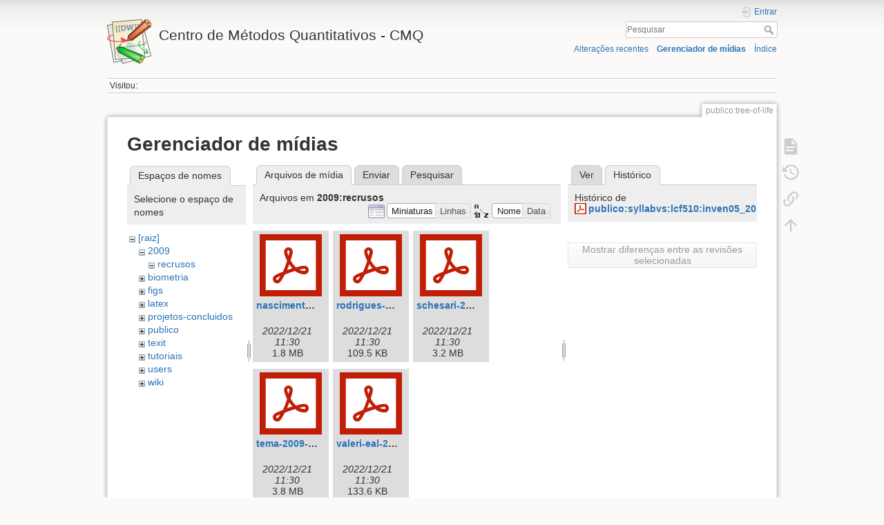

--- FILE ---
content_type: text/html; charset=utf-8
request_url: http://cmq.esalq.usp.br/wiki/doku.php?id=publico:tree-of-life&tab_details=history&do=media&tab_files=files&image=publico%3Asyllabvs%3Alcf510%3Ainven05_2013.pdf&ns=2009%3Arecrusos
body_size: 5169
content:
<!DOCTYPE html>
<html lang="pt-br" dir="ltr" class="no-js">
<head>
    <meta charset="utf-8" />
    <title>publico:tree-of-life [Centro de Métodos Quantitativos - CMQ]</title>
    <script>(function(H){H.className=H.className.replace(/\bno-js\b/,'js')})(document.documentElement)</script>
    <meta name="generator" content="DokuWiki"/>
<meta name="theme-color" content="#008800"/>
<meta name="robots" content="noindex,nofollow"/>
<link rel="search" type="application/opensearchdescription+xml" href="/wiki/lib/exe/opensearch.php" title="Centro de Métodos Quantitativos - CMQ"/>
<link rel="start" href="/wiki/"/>
<link rel="contents" href="/wiki/doku.php?id=publico:tree-of-life&amp;do=index" title="Índice"/>
<link rel="manifest" href="/wiki/lib/exe/manifest.php"/>
<link rel="alternate" type="application/rss+xml" title="Alterações recentes" href="/wiki/feed.php"/>
<link rel="alternate" type="application/rss+xml" title="Domínio atual" href="/wiki/feed.php?mode=list&amp;ns=publico"/>
<link rel="alternate" type="text/html" title="HTML simples" href="/wiki/doku.php?do=export_xhtml&amp;id=publico:tree-of-life"/>
<link rel="alternate" type="text/plain" title="Marcação wiki" href="/wiki/doku.php?do=export_raw&amp;id=publico:tree-of-life"/>
<link rel="stylesheet" href="/wiki/lib/exe/css.php?t=dokuwiki&amp;tseed=eb797717594625de7544f55c0e298651"/>
<!--[if gte IE 9]><!-->
<script >/*<![CDATA[*/var NS='publico';var JSINFO = {"plugins":{"vshare":{"youtube":"youtube\\.com\/.*[&?]v=([a-z0-9_\\-]+)","vimeo":"vimeo\\.com\\\/(\\d+)","slideshare":"slideshare.*id=(\\d+)","dailymotion":"dailymotion\\.com\/video\/([a-z0-9]+)","archiveorg":"archive\\.org\/(?:embed|details)\/([a-zA-Z0-9_\\-]+)","soundcloud":"soundcloud\\.com\/([\\w-]+\/[\\w-]+)","niconico":"nicovideo\\.jp\/watch\/(sm[0-9]+)","bitchute":"bitchute\\.com\\\/video\\\/([a-zA-Z0-9_\\-]+)","coub":"coub\\.com\\\/view\\\/([a-zA-Z0-9_\\-]+)","odysee":"odysee\\.com\/\\$\/(?:embed|download)\/([-%_?=\/a-zA-Z0-9]+)","youku":"v\\.youku\\.com\/v_show\/id_([0-9A-Za-z=]+)\\.html","bilibili":"bilibili\\.com\\\/video\\\/(BV[0-9A-Za-z]+)","msoffice":"(?:office\\.com.*[&?]videoid=([a-z0-9\\-]+))","msstream":"microsoftstream\\.com\\\/video\\\/([a-f0-9\\-]{36})"}},"id":"publico:tree-of-life","namespace":"publico","ACT":"media","useHeadingNavigation":0,"useHeadingContent":0};
/*!]]>*/</script>
<script src="/wiki/lib/exe/jquery.php?tseed=f0349b609f9b91a485af8fd8ecd4aea4" defer="defer">/*<![CDATA[*/
/*!]]>*/</script>
<script src="/wiki/lib/exe/js.php?t=dokuwiki&amp;tseed=eb797717594625de7544f55c0e298651" defer="defer">/*<![CDATA[*/
/*!]]>*/</script>
<!--<![endif]-->
    <meta name="viewport" content="width=device-width,initial-scale=1" />
    <link rel="shortcut icon" href="/wiki/lib/tpl/dokuwiki/images/favicon.ico" />
<link rel="apple-touch-icon" href="/wiki/lib/tpl/dokuwiki/images/apple-touch-icon.png" />
    </head>

<body>
    <div id="dokuwiki__site"><div id="dokuwiki__top" class="site dokuwiki mode_media tpl_dokuwiki     hasSidebar">

        
<!-- ********** HEADER ********** -->
<header id="dokuwiki__header"><div class="pad group">

    
    <div class="headings group">
        <ul class="a11y skip">
            <li><a href="#dokuwiki__content">ir para o conteúdo</a></li>
        </ul>

        <h1 class="logo"><a href="/wiki/doku.php?id=start"  accesskey="h" title="Início [h]"><img src="/wiki/lib/tpl/dokuwiki/images/logo.png" width="64" height="64" alt="" /> <span>Centro de Métodos Quantitativos - CMQ</span></a></h1>
            </div>

    <div class="tools group">
        <!-- USER TOOLS -->
                    <div id="dokuwiki__usertools">
                <h3 class="a11y">Ferramentas do usuário</h3>
                <ul>
                    <li class="action login"><a href="/wiki/doku.php?id=publico:tree-of-life&amp;do=login&amp;sectok=" title="Entrar" rel="nofollow"><span>Entrar</span><svg xmlns="http://www.w3.org/2000/svg" width="24" height="24" viewBox="0 0 24 24"><path d="M10 17.25V14H3v-4h7V6.75L15.25 12 10 17.25M8 2h9a2 2 0 0 1 2 2v16a2 2 0 0 1-2 2H8a2 2 0 0 1-2-2v-4h2v4h9V4H8v4H6V4a2 2 0 0 1 2-2z"/></svg></a></li>                </ul>
            </div>
        
        <!-- SITE TOOLS -->
        <div id="dokuwiki__sitetools">
            <h3 class="a11y">Ferramentas do site</h3>
            <form action="/wiki/doku.php?id=start" method="get" role="search" class="search doku_form" id="dw__search" accept-charset="utf-8"><input type="hidden" name="do" value="search" /><input type="hidden" name="id" value="publico:tree-of-life" /><div class="no"><input name="q" type="text" class="edit" title="[F]" accesskey="f" placeholder="Pesquisar" autocomplete="on" id="qsearch__in" value="" /><button value="1" type="submit" title="Pesquisar">Pesquisar</button><div id="qsearch__out" class="ajax_qsearch JSpopup"></div></div></form>            <div class="mobileTools">
                <form action="/wiki/doku.php" method="get" accept-charset="utf-8"><div class="no"><input type="hidden" name="id" value="publico:tree-of-life" /><select name="do" class="edit quickselect" title="Ferramentas"><option value="">Ferramentas</option><optgroup label="Ferramentas da página"><option value="">Mostrar página</option><option value="revisions">Revisões anteriores</option><option value="backlink">Links reversos</option></optgroup><optgroup label="Ferramentas do site"><option value="recent">Alterações recentes</option><option value="media">Gerenciador de mídias</option><option value="index">Índice</option></optgroup><optgroup label="Ferramentas do usuário"><option value="login">Entrar</option></optgroup></select><button type="submit">&gt;</button></div></form>            </div>
            <ul>
                <li class="action recent"><a href="/wiki/doku.php?id=publico:tree-of-life&amp;do=recent" title="Alterações recentes [r]" rel="nofollow" accesskey="r">Alterações recentes</a></li><li class="action media"><a href="/wiki/doku.php?id=publico:tree-of-life&amp;do=media&amp;ns=publico" title="Gerenciador de mídias" rel="nofollow">Gerenciador de mídias</a></li><li class="action index"><a href="/wiki/doku.php?id=publico:tree-of-life&amp;do=index" title="Índice [x]" rel="nofollow" accesskey="x">Índice</a></li>            </ul>
        </div>

    </div>

    <!-- BREADCRUMBS -->
            <div class="breadcrumbs">
                                        <div class="trace"><span class="bchead">Visitou:</span></div>
                    </div>
    
    <hr class="a11y" />
</div></header><!-- /header -->

        <div class="wrapper group">

            
            <!-- ********** CONTENT ********** -->
            <main id="dokuwiki__content"><div class="pad group">
                
                <div class="pageId"><span>publico:tree-of-life</span></div>

                <div class="page group">
                                                            <!-- wikipage start -->
                    <div id="mediamanager__page">
<h1>Gerenciador de mídias</h1>
<div class="panel namespaces">
<h2>Espaços de nomes</h2>
<div class="panelHeader">Selecione o espaço de nomes</div>
<div class="panelContent" id="media__tree">

<ul class="idx">
<li class="media level0 open"><img src="/wiki/lib/images/minus.gif" alt="−" /><div class="li"><a href="/wiki/doku.php?id=publico:tree-of-life&amp;ns=&amp;tab_files=files&amp;do=media&amp;tab_details=history&amp;image=publico%3Asyllabvs%3Alcf510%3Ainven05_2013.pdf" class="idx_dir">[raiz]</a></div>
<ul class="idx">
<li class="media level1 open"><img src="/wiki/lib/images/minus.gif" alt="−" /><div class="li"><a href="/wiki/doku.php?id=publico:tree-of-life&amp;ns=2009&amp;tab_files=files&amp;do=media&amp;tab_details=history&amp;image=publico%3Asyllabvs%3Alcf510%3Ainven05_2013.pdf" class="idx_dir">2009</a></div>
<ul class="idx">
<li class="media level2 open"><img src="/wiki/lib/images/minus.gif" alt="−" /><div class="li"><a href="/wiki/doku.php?id=publico:tree-of-life&amp;ns=2009%3Arecrusos&amp;tab_files=files&amp;do=media&amp;tab_details=history&amp;image=publico%3Asyllabvs%3Alcf510%3Ainven05_2013.pdf" class="idx_dir">recrusos</a></div></li>
</ul>
</li>
<li class="media level1 closed"><img src="/wiki/lib/images/plus.gif" alt="+" /><div class="li"><a href="/wiki/doku.php?id=publico:tree-of-life&amp;ns=biometria&amp;tab_files=files&amp;do=media&amp;tab_details=history&amp;image=publico%3Asyllabvs%3Alcf510%3Ainven05_2013.pdf" class="idx_dir">biometria</a></div></li>
<li class="media level1 closed"><img src="/wiki/lib/images/plus.gif" alt="+" /><div class="li"><a href="/wiki/doku.php?id=publico:tree-of-life&amp;ns=figs&amp;tab_files=files&amp;do=media&amp;tab_details=history&amp;image=publico%3Asyllabvs%3Alcf510%3Ainven05_2013.pdf" class="idx_dir">figs</a></div></li>
<li class="media level1 closed"><img src="/wiki/lib/images/plus.gif" alt="+" /><div class="li"><a href="/wiki/doku.php?id=publico:tree-of-life&amp;ns=latex&amp;tab_files=files&amp;do=media&amp;tab_details=history&amp;image=publico%3Asyllabvs%3Alcf510%3Ainven05_2013.pdf" class="idx_dir">latex</a></div></li>
<li class="media level1 closed"><img src="/wiki/lib/images/plus.gif" alt="+" /><div class="li"><a href="/wiki/doku.php?id=publico:tree-of-life&amp;ns=projetos-concluidos&amp;tab_files=files&amp;do=media&amp;tab_details=history&amp;image=publico%3Asyllabvs%3Alcf510%3Ainven05_2013.pdf" class="idx_dir">projetos-concluidos</a></div></li>
<li class="media level1 closed"><img src="/wiki/lib/images/plus.gif" alt="+" /><div class="li"><a href="/wiki/doku.php?id=publico:tree-of-life&amp;ns=publico&amp;tab_files=files&amp;do=media&amp;tab_details=history&amp;image=publico%3Asyllabvs%3Alcf510%3Ainven05_2013.pdf" class="idx_dir">publico</a></div></li>
<li class="media level1 closed"><img src="/wiki/lib/images/plus.gif" alt="+" /><div class="li"><a href="/wiki/doku.php?id=publico:tree-of-life&amp;ns=texit&amp;tab_files=files&amp;do=media&amp;tab_details=history&amp;image=publico%3Asyllabvs%3Alcf510%3Ainven05_2013.pdf" class="idx_dir">texit</a></div></li>
<li class="media level1 closed"><img src="/wiki/lib/images/plus.gif" alt="+" /><div class="li"><a href="/wiki/doku.php?id=publico:tree-of-life&amp;ns=tutoriais&amp;tab_files=files&amp;do=media&amp;tab_details=history&amp;image=publico%3Asyllabvs%3Alcf510%3Ainven05_2013.pdf" class="idx_dir">tutoriais</a></div></li>
<li class="media level1 closed"><img src="/wiki/lib/images/plus.gif" alt="+" /><div class="li"><a href="/wiki/doku.php?id=publico:tree-of-life&amp;ns=users&amp;tab_files=files&amp;do=media&amp;tab_details=history&amp;image=publico%3Asyllabvs%3Alcf510%3Ainven05_2013.pdf" class="idx_dir">users</a></div></li>
<li class="media level1 closed"><img src="/wiki/lib/images/plus.gif" alt="+" /><div class="li"><a href="/wiki/doku.php?id=publico:tree-of-life&amp;ns=wiki&amp;tab_files=files&amp;do=media&amp;tab_details=history&amp;image=publico%3Asyllabvs%3Alcf510%3Ainven05_2013.pdf" class="idx_dir">wiki</a></div></li>
</ul></li>
</ul>
</div>
</div>
<div class="panel filelist">
<h2 class="a11y">Arquivos de mídia</h2>
<ul class="tabs">
<li><strong>Arquivos de mídia</strong></li>
<li><a href="/wiki/doku.php?id=publico:tree-of-life&amp;tab_files=upload&amp;do=media&amp;tab_details=history&amp;image=publico%3Asyllabvs%3Alcf510%3Ainven05_2013.pdf&amp;ns=2009%3Arecrusos">Enviar</a></li>
<li><a href="/wiki/doku.php?id=publico:tree-of-life&amp;tab_files=search&amp;do=media&amp;tab_details=history&amp;image=publico%3Asyllabvs%3Alcf510%3Ainven05_2013.pdf&amp;ns=2009%3Arecrusos">Pesquisar</a></li>
</ul>
<div class="panelHeader">
<h3>Arquivos em <strong>2009:recrusos</strong></h3>
<form method="get" action="/wiki/doku.php?id=publico:tree-of-life" class="options doku_form" accept-charset="utf-8"><input type="hidden" name="sectok" value="" /><input type="hidden" name="do" value="media" /><input type="hidden" name="tab_files" value="files" /><input type="hidden" name="tab_details" value="history" /><input type="hidden" name="image" value="publico:syllabvs:lcf510:inven05_2013.pdf" /><input type="hidden" name="ns" value="2009:recrusos" /><div class="no"><ul>
<li class="listType"><label for="listType__thumbs" class="thumbs">
<input name="list_dwmedia" type="radio" value="thumbs" id="listType__thumbs" class="thumbs" checked="checked" />
<span>Miniaturas</span>
</label><label for="listType__rows" class="rows">
<input name="list_dwmedia" type="radio" value="rows" id="listType__rows" class="rows" />
<span>Linhas</span>
</label></li>
<li class="sortBy"><label for="sortBy__name" class="name">
<input name="sort_dwmedia" type="radio" value="name" id="sortBy__name" class="name" checked="checked" />
<span>Nome</span>
</label><label for="sortBy__date" class="date">
<input name="sort_dwmedia" type="radio" value="date" id="sortBy__date" class="date" />
<span>Data</span>
</label></li>
<li><button value="1" type="submit">Aplicar</button></li>
</ul>
</div></form></div>
<div class="panelContent">
<ul class="thumbs"><li><dl title="nascimento-eal-2007.pdf"><dt><a id="l_:2009:recrusos:nascimento-eal-2007.pdf" class="image thumb" href="/wiki/doku.php?id=publico:tree-of-life&amp;image=2009%3Arecrusos%3Anascimento-eal-2007.pdf&amp;ns=2009%3Arecrusos&amp;tab_details=view&amp;do=media&amp;tab_files=files"><img src="/wiki/lib/images/fileicons/svg/pdf.svg" alt="nascimento-eal-2007.pdf" loading="lazy" width="90" height="90" /></a></dt><dd class="name"><a href="/wiki/doku.php?id=publico:tree-of-life&amp;image=2009%3Arecrusos%3Anascimento-eal-2007.pdf&amp;ns=2009%3Arecrusos&amp;tab_details=view&amp;do=media&amp;tab_files=files" id="h_:2009:recrusos:nascimento-eal-2007.pdf">nascimento-eal-2007.pdf</a></dd><dd class="size">&#160;</dd><dd class="date">2022/12/21 11:30</dd><dd class="filesize">1.8 MB</dd></dl></li><li><dl title="rodrigues-2004.pdf"><dt><a id="l_:2009:recrusos:rodrigues-2004.pdf" class="image thumb" href="/wiki/doku.php?id=publico:tree-of-life&amp;image=2009%3Arecrusos%3Arodrigues-2004.pdf&amp;ns=2009%3Arecrusos&amp;tab_details=view&amp;do=media&amp;tab_files=files"><img src="/wiki/lib/images/fileicons/svg/pdf.svg" alt="rodrigues-2004.pdf" loading="lazy" width="90" height="90" /></a></dt><dd class="name"><a href="/wiki/doku.php?id=publico:tree-of-life&amp;image=2009%3Arecrusos%3Arodrigues-2004.pdf&amp;ns=2009%3Arecrusos&amp;tab_details=view&amp;do=media&amp;tab_files=files" id="h_:2009:recrusos:rodrigues-2004.pdf">rodrigues-2004.pdf</a></dd><dd class="size">&#160;</dd><dd class="date">2022/12/21 11:30</dd><dd class="filesize">109.5 KB</dd></dl></li><li><dl title="schesari-2009.pdf"><dt><a id="l_:2009:recrusos:schesari-2009.pdf" class="image thumb" href="/wiki/doku.php?id=publico:tree-of-life&amp;image=2009%3Arecrusos%3Aschesari-2009.pdf&amp;ns=2009%3Arecrusos&amp;tab_details=view&amp;do=media&amp;tab_files=files"><img src="/wiki/lib/images/fileicons/svg/pdf.svg" alt="schesari-2009.pdf" loading="lazy" width="90" height="90" /></a></dt><dd class="name"><a href="/wiki/doku.php?id=publico:tree-of-life&amp;image=2009%3Arecrusos%3Aschesari-2009.pdf&amp;ns=2009%3Arecrusos&amp;tab_details=view&amp;do=media&amp;tab_files=files" id="h_:2009:recrusos:schesari-2009.pdf">schesari-2009.pdf</a></dd><dd class="size">&#160;</dd><dd class="date">2022/12/21 11:30</dd><dd class="filesize">3.2 MB</dd></dl></li><li><dl title="tema-2009-app-rl.pdf"><dt><a id="l_:2009:recrusos:tema-2009-app-rl.pdf" class="image thumb" href="/wiki/doku.php?id=publico:tree-of-life&amp;image=2009%3Arecrusos%3Atema-2009-app-rl.pdf&amp;ns=2009%3Arecrusos&amp;tab_details=view&amp;do=media&amp;tab_files=files"><img src="/wiki/lib/images/fileicons/svg/pdf.svg" alt="tema-2009-app-rl.pdf" loading="lazy" width="90" height="90" /></a></dt><dd class="name"><a href="/wiki/doku.php?id=publico:tree-of-life&amp;image=2009%3Arecrusos%3Atema-2009-app-rl.pdf&amp;ns=2009%3Arecrusos&amp;tab_details=view&amp;do=media&amp;tab_files=files" id="h_:2009:recrusos:tema-2009-app-rl.pdf">tema-2009-app-rl.pdf</a></dd><dd class="size">&#160;</dd><dd class="date">2022/12/21 11:30</dd><dd class="filesize">3.8 MB</dd></dl></li><li><dl title="valeri-eal-2003-saf.pdf"><dt><a id="l_:2009:recrusos:valeri-eal-2003-saf.pdf" class="image thumb" href="/wiki/doku.php?id=publico:tree-of-life&amp;image=2009%3Arecrusos%3Avaleri-eal-2003-saf.pdf&amp;ns=2009%3Arecrusos&amp;tab_details=view&amp;do=media&amp;tab_files=files"><img src="/wiki/lib/images/fileicons/svg/pdf.svg" alt="valeri-eal-2003-saf.pdf" loading="lazy" width="90" height="90" /></a></dt><dd class="name"><a href="/wiki/doku.php?id=publico:tree-of-life&amp;image=2009%3Arecrusos%3Avaleri-eal-2003-saf.pdf&amp;ns=2009%3Arecrusos&amp;tab_details=view&amp;do=media&amp;tab_files=files" id="h_:2009:recrusos:valeri-eal-2003-saf.pdf">valeri-eal-2003-saf.pdf</a></dd><dd class="size">&#160;</dd><dd class="date">2022/12/21 11:30</dd><dd class="filesize">133.6 KB</dd></dl></li></ul>
</div>
</div>
<div class="panel file">
<h2 class="a11y">Arquivo</h2>
<ul class="tabs">
<li><a href="/wiki/doku.php?id=publico:tree-of-life&amp;tab_details=view&amp;do=media&amp;tab_files=files&amp;image=publico%3Asyllabvs%3Alcf510%3Ainven05_2013.pdf&amp;ns=2009%3Arecrusos">Ver</a></li>
<li><strong>Histórico</strong></li>
</ul>
<div class="panelHeader"><h3>Histórico de <strong><a href="/wiki/lib/exe/fetch.php?media=publico:syllabvs:lcf510:inven05_2013.pdf" class="select mediafile mf_pdf" title="Ver o arquivo original">publico:syllabvs:lcf510:inven05_2013.pdf</a></strong></h3></div>
<div class="panelContent">
<form id="page__revisions" action="/wiki/doku.php?id=publico:tree-of-life&amp;image=publico%3Asyllabvs%3Alcf510%3Ainven05_2013.pdf&amp;do=media&amp;tab_files=files&amp;tab_details=history&amp;ns=2009%3Arecrusos" class="changes doku_form" method="post" accept-charset="utf-8"><input type="hidden" name="sectok" value="" /><input type="hidden" name="mediado" value="diff" /><div class="no"><ul ></ul><button name="do[diff]" value="1" type="submit">Mostrar diferenças entre as revisões selecionadas</button></div></form><div class="pagenav"></div></div>
</div>
</div>

                    <!-- wikipage stop -->
                                    </div>

                <div class="docInfo"><bdi>publico/tree-of-life.txt</bdi> · Última modificação: 2022/11/24 14:21 por <bdi>127.0.0.1</bdi></div>

                
                <hr class="a11y" />
            </div></main><!-- /content -->

            <!-- PAGE ACTIONS -->
            <nav id="dokuwiki__pagetools" aria-labelledby="dokuwiki__pagetools__heading">
                <h3 class="a11y" id="dokuwiki__pagetools__heading">Ferramentas da página</h3>
                <div class="tools">
                    <ul>
                        <li class="show"><a href="/wiki/doku.php?id=publico:tree-of-life&amp;do=" title="Mostrar página [v]" rel="nofollow" accesskey="v"><span>Mostrar página</span><svg xmlns="http://www.w3.org/2000/svg" width="24" height="24" viewBox="0 0 24 24"><path d="M13 9h5.5L13 3.5V9M6 2h8l6 6v12a2 2 0 0 1-2 2H6a2 2 0 0 1-2-2V4c0-1.11.89-2 2-2m9 16v-2H6v2h9m3-4v-2H6v2h12z"/></svg></a></li><li class="revs"><a href="/wiki/doku.php?id=publico:tree-of-life&amp;do=revisions" title="Revisões anteriores [o]" rel="nofollow" accesskey="o"><span>Revisões anteriores</span><svg xmlns="http://www.w3.org/2000/svg" width="24" height="24" viewBox="0 0 24 24"><path d="M11 7v5.11l4.71 2.79.79-1.28-4-2.37V7m0-5C8.97 2 5.91 3.92 4.27 6.77L2 4.5V11h6.5L5.75 8.25C6.96 5.73 9.5 4 12.5 4a7.5 7.5 0 0 1 7.5 7.5 7.5 7.5 0 0 1-7.5 7.5c-3.27 0-6.03-2.09-7.06-5h-2.1c1.1 4.03 4.77 7 9.16 7 5.24 0 9.5-4.25 9.5-9.5A9.5 9.5 0 0 0 12.5 2z"/></svg></a></li><li class="backlink"><a href="/wiki/doku.php?id=publico:tree-of-life&amp;do=backlink" title="Links reversos" rel="nofollow"><span>Links reversos</span><svg xmlns="http://www.w3.org/2000/svg" width="24" height="24" viewBox="0 0 24 24"><path d="M10.59 13.41c.41.39.41 1.03 0 1.42-.39.39-1.03.39-1.42 0a5.003 5.003 0 0 1 0-7.07l3.54-3.54a5.003 5.003 0 0 1 7.07 0 5.003 5.003 0 0 1 0 7.07l-1.49 1.49c.01-.82-.12-1.64-.4-2.42l.47-.48a2.982 2.982 0 0 0 0-4.24 2.982 2.982 0 0 0-4.24 0l-3.53 3.53a2.982 2.982 0 0 0 0 4.24m2.82-4.24c.39-.39 1.03-.39 1.42 0a5.003 5.003 0 0 1 0 7.07l-3.54 3.54a5.003 5.003 0 0 1-7.07 0 5.003 5.003 0 0 1 0-7.07l1.49-1.49c-.01.82.12 1.64.4 2.43l-.47.47a2.982 2.982 0 0 0 0 4.24 2.982 2.982 0 0 0 4.24 0l3.53-3.53a2.982 2.982 0 0 0 0-4.24.973.973 0 0 1 0-1.42z"/></svg></a></li><li class="top"><a href="#dokuwiki__top" title="Voltar ao topo [t]" rel="nofollow" accesskey="t"><span>Voltar ao topo</span><svg xmlns="http://www.w3.org/2000/svg" width="24" height="24" viewBox="0 0 24 24"><path d="M13 20h-2V8l-5.5 5.5-1.42-1.42L12 4.16l7.92 7.92-1.42 1.42L13 8v12z"/></svg></a></li>                    </ul>
                </div>
            </nav>
        </div><!-- /wrapper -->

        
<!-- ********** FOOTER ********** -->
<footer id="dokuwiki__footer"><div class="pad">
    <div class="license">Exceto onde for informado ao contrário, o conteúdo neste wiki está sob a seguinte licença: <bdi><a href="https://creativecommons.org/licenses/by-sa/4.0/deed.pt-br" rel="license" class="urlextern">CC Attribution-Share Alike 4.0 International</a></bdi></div>
    <div class="buttons">
        <a href="https://creativecommons.org/licenses/by-sa/4.0/deed.pt-br" rel="license"><img src="/wiki/lib/images/license/button/cc-by-sa.png" alt="CC Attribution-Share Alike 4.0 International" /></a>        <a href="https://www.dokuwiki.org/donate" title="Donate" ><img
            src="/wiki/lib/tpl/dokuwiki/images/button-donate.gif" width="80" height="15" alt="Donate" /></a>
        <a href="https://php.net" title="Powered by PHP" ><img
            src="/wiki/lib/tpl/dokuwiki/images/button-php.gif" width="80" height="15" alt="Powered by PHP" /></a>
        <a href="//validator.w3.org/check/referer" title="Valid HTML5" ><img
            src="/wiki/lib/tpl/dokuwiki/images/button-html5.png" width="80" height="15" alt="Valid HTML5" /></a>
        <a href="//jigsaw.w3.org/css-validator/check/referer?profile=css3" title="Valid CSS" ><img
            src="/wiki/lib/tpl/dokuwiki/images/button-css.png" width="80" height="15" alt="Valid CSS" /></a>
        <a href="https://dokuwiki.org/" title="Driven by DokuWiki" ><img
            src="/wiki/lib/tpl/dokuwiki/images/button-dw.png" width="80" height="15"
            alt="Driven by DokuWiki" /></a>
    </div>

    </div></footer><!-- /footer -->
    </div></div><!-- /site -->

    <div class="no"><img src="/wiki/lib/exe/taskrunner.php?id=publico%3Atree-of-life&amp;1769462403" width="2" height="1" alt="" /></div>
    <div id="screen__mode" class="no"></div></body>
</html>
